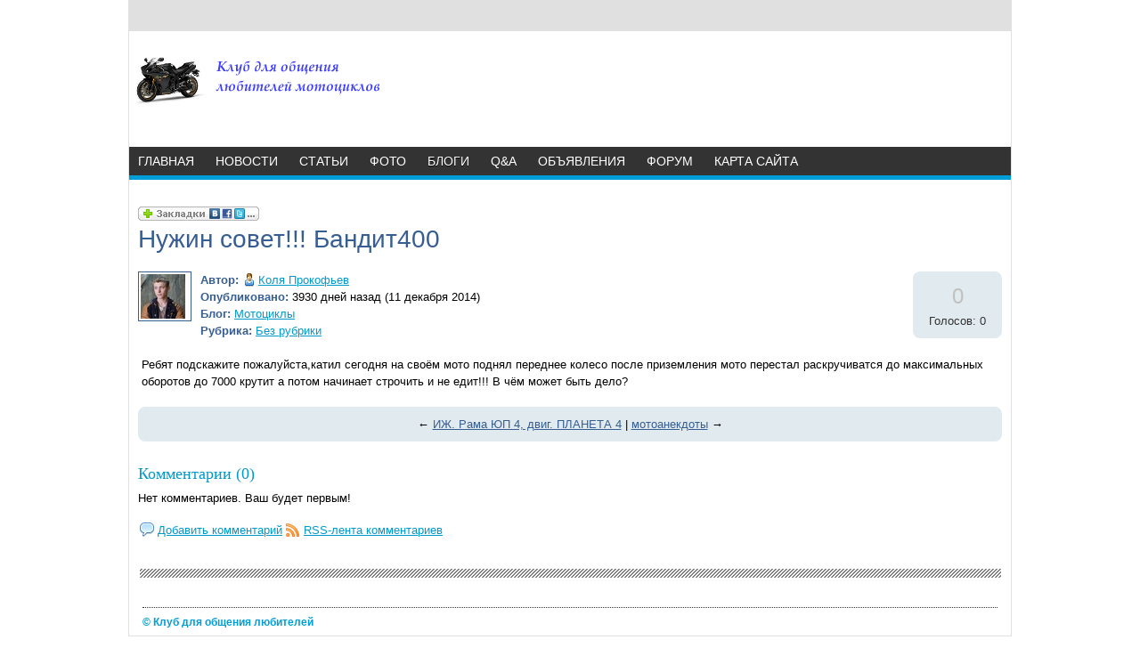

--- FILE ---
content_type: text/html; charset=WINDOWS-1251
request_url: http://motofany15.ru/blogs/mototsikli/nuzhin-sovet-bandit400.html
body_size: 12599
content:






















<!DOCTYPE HTML PUBLIC "-//W3C//DTD HTML 4.01 Transitional//EN" "http://www.w3.org/TR/html4/loose.dtd">
<html xmlns="http://www.w3.org/1999/xhtml">
<head>
    <meta name="yandex-verification" content="7408e598e57f892f" />
    <!-- HEAD !-->
    <title>Блоги - Клуб для общения любителей мотоциклов</title>
<meta name="keywords" content="Мотоциклы" />
<meta name="description" content="Клуб для общения любителей мотоциклов" />
<meta name="generator" content="InstantCMS - www.instantcms.ru"/>
<script type="text/javascript" src="/includes/jquery/jquery.js"></script>
<script type="text/javascript" src="/core/js/common.js"></script>
<script language="JavaScript" type="text/javascript" src="/components/comments/js/comments.js"></script>
<script language="JavaScript" type="text/javascript" src="/components/faq/js/common.js"></script>
    <meta http-equiv="Content-Type" content="text/html; charset=windows-1251"/>
        <link href="/templates/archi/css/reset.css" rel="stylesheet" type="text/css" />
    <link href="/templates/archi/css/text.css" rel="stylesheet" type="text/css" />
    <link href="/templates/archi/css/styles.css" rel="stylesheet" type="text/css" />
</head>

<body>


<div class="mads-block"></div>



<script type="text/javascript">
<!--
var _acic={dataProvider:10};(function(){var e=document.createElement("script");e.type="text/javascript";e.async=true;e.src="https://www.acint.net/aci.js";var t=document.getElementsByTagName("script")[0];t.parentNode.insertBefore(e,t)})()
//-->
</script>






<script async="async" src="https://w.uptolike.com/widgets/v1/zp.js?pid=lfaa77bafc4e51d369f5b64d33ca817eb348ef8103" type="text/javascript"></script><script async="async" src="https://w.uptolike.com/widgets/v1/zp.js?pid=lfaa77bafc4e51d369f5b64d33ca817eb348ef8103" type="text/javascript"></script><script async="async" src="https://w.uptolike.com/widgets/v1/zp.js?pid=lfaa77bafc4e51d369f5b64d33ca817eb348ef8103" type="text/javascript"></script><script async="async" src="https://w.uptolike.com/widgets/v1/zp.js?pid=lfaa77bafc4e51d369f5b64d33ca817eb348ef8103" type="text/javascript"></script><script async="async" src="https://w.uptolike.com/widgets/v1/zp.js?pid=lfaa77bafc4e51d369f5b64d33ca817eb348ef8103" type="text/javascript"></script><script async="async" src="https://w.uptolike.com/widgets/v1/zp.js?pid=lfaa77bafc4e51d369f5b64d33ca817eb348ef8103" type="text/javascript"></script><script async="async" src="https://w.uptolike.com/widgets/v1/zp.js?pid=lfaa77bafc4e51d369f5b64d33ca817eb348ef8103" type="text/javascript"></script><script async="async" src="https://w.uptolike.com/widgets/v1/zp.js?pid=lfaa77bafc4e51d369f5b64d33ca817eb348ef8103" type="text/javascript"></script>
<!--51467-->












<div id="container">
    <div id="header">
        <div style="width: 100%; height: 35px; line-height: 35px; background: #E0E0E0;">
                            <div class="module">
        <div class="modulebody"></div>

</div>  
                    </div>
        <div id="sitename"><a href="/"></a></div>
        <div style="width: 600px; height: 90px; overflow: hidden; margin-top: 20px; margin-right: 10px; float: right;">
                    </div>
        <div style="clear: both;"></div>
    </div>
    <div id="center">
        <div id="topmenu">
            <div>
    <link href="/includes/jquery/treeview/jquery.treeview.css" rel="stylesheet" type="text/css" />

<div>
    <ul id="mainmenu" class="menu">

                    <li >
                <a href="/" ><span>Главная</span></a>
            </li>
        
                        
                
                                    <li >
                        <a href="/novosti" target="_self" ><span>Новости</span></a>
                    </li>
                                                                                
                
                                    <li >
                        <a href="/stati" target="_self" ><span>Статьи</span></a>
                    </li>
                                                                                
                
                                    <li >
                        <a href="/photos" target="_self" ><span>Фото</span></a>
                    </li>
                                                                                
                
                                    <li class="selected">
                        <a href="/blogs" target="_self" class="selected"><span>Блоги</span></a>
                    </li>
                                                                                
                
                                    <li >
                        <a href="/faq" target="_self" ><span>Q&A</span></a>
                    </li>
                                                                                
                
                                    <li >
                        <a href="/board" target="_self" ><span>Объявления</span></a>
                    </li>
                                                                                
                
                                    <li >
                        <a href="/forum" target="_self" ><span>Форум</span></a>
                    </li>
                                                                                
                
                                    <li >
                        <a href="/sitemap" target="_self" ><span>Карта сайта</span></a>
                    </li>
                                                                    </ul></li>
        </ul>
</div>

</div>        </div>


<div style="text-align: center;"> 


<script type="text/javascript" src="http://j.contema.ru/js/Contema.js"></script>
<script type="text/javascript">Contema.load(1961,{adv_format : "poster",adv_limit : 3,adv_placing : "horizontally"});</script>


</div>






        <div id="topwide">
                    </div>
        <div  id="main">
            
                        
            <div class="component"><p><script src="http://odnaknopka.ru/ok2.js" type="text/javascript"></script></p>
<h1 class="con_heading" style="margin-bottom:5px;">Нужин совет!!! Бандит400</h1>



<table width="100%" cellpadding="0" cellspacing="0" style="margin-top:15px">
	<tr>
        <td width="70" valign="top">
            <div class="blog_post_avatar"><img border="0" class="usr_img_small" src="/images/users/avatars/small/0e8ae7d73e2dcda554c1dd75a102598e.jpg" /></div>
        </td>
		<td>
			<div class="blog_post_data" valign="top">
				<div><strong>Автор:</strong> <a style="padding:1px; height:16px; line-height:16px; background:url(/components/users/images/male.png) no-repeat left center; padding-left:18px; " href="/users/kolja" class="user_gender_link">Коля Прокофьев</a></div>
				<div><strong>Опубликовано:</strong> 3930 дней назад (11 декабря 2014)</div>
				<div><strong>Блог:</strong> <a href="/blogs/mototsikli">Мотоциклы</a></div>
									<div><strong>Рубрика:</strong> <a href="/blogs/mototsikli">Без рубрики</a></div>
																			</div>
		</td>
		<td width="100" valign="top">
			<div class="karma_form"><div id="karmapoints" style="font-size:24px"><span style="color:silver;">0</span></div><div id="karmavotes">Голосов: 0</div><div id="karmactrl"></div></div>
		</td>
	</tr>
</table>

<div class="blog_post_body">Ребят подскажите пожалуйста,катил сегодня на своём мото поднял переднее колесо после приземления мото перестал раскручиватся до максимальных оборотов до 7000 крутит а потом начинает строчить и не едит!!! В чём может быть дело?</div>

	<div class="blog_post_nav">&larr; <a href="/blogs/mototsikli/izh-rama-up-4-dvig-planeta-4.html">ИЖ. Рама ЮП 4, двиг. ПЛАНЕТА 4</a> | <a href="/blogs/mototsikli/motoanekdoti.html">мотоанекдоты</a> &rarr;</div>


<div class="cmm_heading">
	<a name="c" />Комментарии (0)</a>
</div>



    <div class="cm_ajax_list">
        
    	<p>Нет комментариев. Ваш будет первым!</p>

        </div>


<div id="addcommentlink" src="#">
	<table cellspacing="0" cellpadding="2">
		<tr>
			<td width="16"><img src="/templates/archi/images/icons/comment.png" /></td>
			<td><a href="javascript:void(0);" id="addcommentlink" onclick="addComment('22af6a8c36f17637acc083df5918e0ef', 'blog', '283', 0)">Добавить комментарий</a></td>
								
			            <td width="16"><img src="/templates/archi/images/icons/rss.png" border="0" alt="RSS лента"/></td>
            <td><a href="/rss/comments/blog-283/feed.rss">RSS-лента комментариев</a></td>
		</tr>
	</table>	
</div>

<div id="cm_addentry0" style="display:block"></div></div>        </div>
                <div id="line" style="clear: both;"></div>
        <div style="width: 329px; float: left;" id="main">
                    </div>
        <div style="width: 329px; float: left;" id="main">
                    </div>
        <div style="width: 329px; float: left;" id="main">
                    </div>
        <div style="clear: both;"></div>
        <div id="main1">
                    </div>
    </div>
    <div style="width: 100%; height: 60px;"></div>
</div>
<div id="footer">
    <div style="border-top: 1px dotted #333; margin: 0 15px;">
        <div style="width: 200px; height: 32px; line-height: 32px; float: left;">
            <div id="copyright">&copy; Клуб для общения любителей мотоциклов 2026</div>
        </div>
        <div style="width: 700px; height: 32px; line-height: 32px; float: right; text-align: right; overflow: hidden;">
            			<!-- sape --><!-- /sape -->
        </div>
    </div>
</div>
    <script type="text/javascript">
        $(document).ready(function(){
            $('#topmenu .menu li').hover(
                function() {
                    $(this).find('ul:first').show();
                    $(this).find('a:first').addClass("hover");
                },
                function() {
                    $(this).find('ul:first').hide();
                    $(this).find('a:first').removeClass("hover");
                }
            );
        });
    </script>







<!--LiveInternet counter--><script type="text/javascript"><!--
document.write("<a href='//www.liveinternet.ru/click' "+
"target=_blank><img src='//counter.yadro.ru/hit?t29.18;r"+
escape(document.referrer)+((typeof(screen)=="undefined")?"":
";s"+screen.width+"*"+screen.height+"*"+(screen.colorDepth?
screen.colorDepth:screen.pixelDepth))+";u"+escape(document.URL)+
";"+Math.random()+
"' alt='' title='LiveInternet: показано количество просмотров и"+
" посетителей' "+
"border='0' width='88' height='120'><\/a>")
//--></script><!--/LiveInternet-->


<!-- Yandex.Metrika informer -->
<a href="https://metrika.yandex.ru/stat/?id=27977415&amp;from=informer"
target="_blank" rel="nofollow"><img src="//bs.yandex.ru/informer/27977415/3_1_FFFFFFFF_EFEFEFFF_0_pageviews"
style="width:88px; height:31px; border:0;" alt="Яндекс.Метрика" title="Яндекс.Метрика: данные за сегодня (просмотры, визиты и уникальные посетители)" onclick="try{Ya.Metrika.informer({i:this,id:27977415,lang:'ru'});return false}catch(e){}"/></a>
<!-- /Yandex.Metrika informer -->

<!-- Yandex.Metrika counter -->
<script type="text/javascript">
(function (d, w, c) {
    (w[c] = w[c] || []).push(function() {
        try {
            w.yaCounter27977415 = new Ya.Metrika({id:27977415,
                    clickmap:true,
                    trackLinks:true,
                    accurateTrackBounce:true});
        } catch(e) { }
    });

    var n = d.getElementsByTagName("script")[0],
        s = d.createElement("script"),
        f = function () { n.parentNode.insertBefore(s, n); };
    s.type = "text/javascript";
    s.async = true;
    s.src = (d.location.protocol == "https:" ? "https:" : "http:") + "//mc.yandex.ru/metrika/watch.js";

    if (w.opera == "[object Opera]") {
        d.addEventListener("DOMContentLoaded", f, false);
    } else { f(); }
})(document, window, "yandex_metrika_callbacks");
</script>
<noscript><div><img src="//mc.yandex.ru/watch/27977415" style="position:absolute; left:-9999px;" alt="" /></div></noscript>
<!-- /Yandex.Metrika counter -->


<script async="async" src="https://w.uptolike.com/widgets/v1/zp.js?pid=1334551" type="text/javascript"></script>










</body>

</html>

--- FILE ---
content_type: application/javascript;charset=utf-8
request_url: https://w.uptolike.com/widgets/v1/version.js?cb=cb__utl_cb_share_1769045582304976
body_size: 396
content:
cb__utl_cb_share_1769045582304976('1ea92d09c43527572b24fe052f11127b');